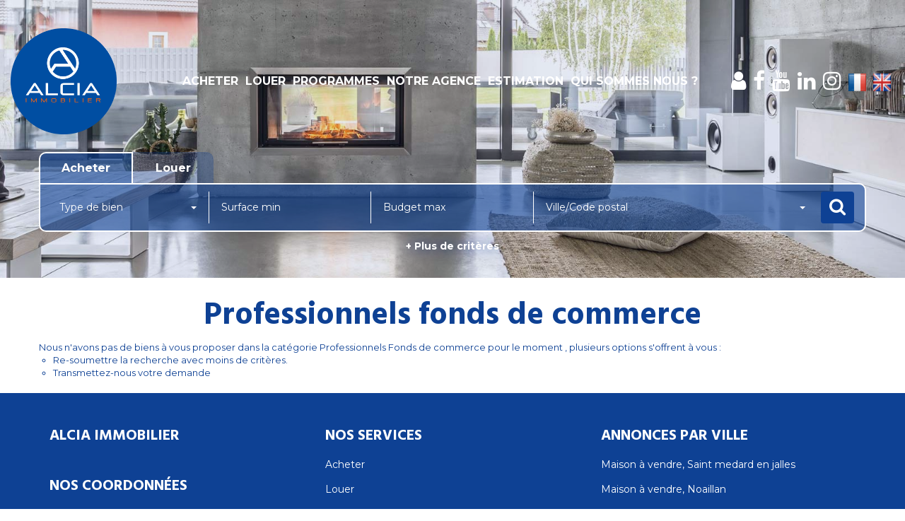

--- FILE ---
content_type: text/html; charset=UTF-8
request_url: https://www.alcia.fr/type_bien/24-6/fonds-de-commerce.html
body_size: 2337
content:
<!DOCTYPE html>
<html lang="en">
<head>
    <meta charset="utf-8">
    <meta name="viewport" content="width=device-width, initial-scale=1">
    <title></title>
    <style>
        body {
            font-family: "Arial";
        }
    </style>
    <script type="text/javascript">
    window.awsWafCookieDomainList = [];
    window.gokuProps = {
"key":"AQIDAHjcYu/GjX+QlghicBgQ/7bFaQZ+m5FKCMDnO+vTbNg96AF//FbQrryZ41JmkvmNlf9BAAAAfjB8BgkqhkiG9w0BBwagbzBtAgEAMGgGCSqGSIb3DQEHATAeBglghkgBZQMEAS4wEQQMRCz59vp0iNhOtmjPAgEQgDu7Gi1c9x0ZvmZ0glH5OKYbw1vi7zSf8f8+tH2YEckT5Z8I7bFwfywZ77EwIeMV8YtOGqFSnv6gclaiWg==",
          "iv":"CgAH1yKKrgAAACI5",
          "context":"19gydbai5Nuvc1hhH7TzQmimMzyXSw93MSr//[base64]/[base64]/2wLSf0NKM+dYDmGdOGXsZiUyNqrIWDKYPi+MPOWui84WHPK+5gU7mVamvB69JGfQeTNdHb4SGPIhFvN7JbjvuyNC583fYw4sbBuF7iuilLzyP7vyF+8MqIPR0UtI18nqwjtv+7KMRDKD/5xqKet9bT8RqX4uZRFW3yNkRNNY6CLbGkUCHMgJqORTePcdC/Ozkm0VHqDJtHD9pXlFoGuVuGOXIu+Sk4l9G61FtbduuD2aulIe3m3pM1KzDNb1/ewAlwoLmhEUALXmcDSG/s9bIuOC08="
};
    </script>
    <script src="https://7813e45193b3.47e58bb0.eu-west-3.token.awswaf.com/7813e45193b3/28fa1170bc90/1cc501575660/challenge.js"></script>
</head>
<body>
    <div id="challenge-container"></div>
    <script type="text/javascript">
        AwsWafIntegration.saveReferrer();
        AwsWafIntegration.checkForceRefresh().then((forceRefresh) => {
            if (forceRefresh) {
                AwsWafIntegration.forceRefreshToken().then(() => {
                    window.location.reload(true);
                });
            } else {
                AwsWafIntegration.getToken().then(() => {
                    window.location.reload(true);
                });
            }
        });
    </script>
    <noscript>
        <h1>JavaScript is disabled</h1>
        In order to continue, we need to verify that you're not a robot.
        This requires JavaScript. Enable JavaScript and then reload the page.
    </noscript>
</body>
</html>